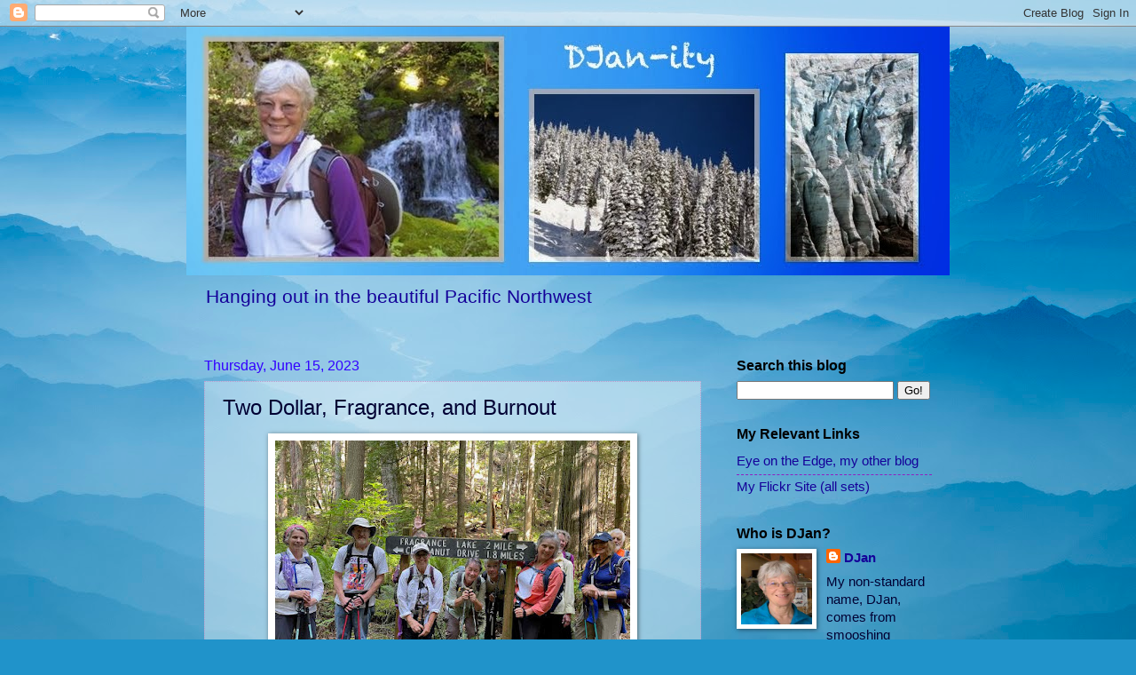

--- FILE ---
content_type: text/html; charset=UTF-8
request_url: https://www.blogger.com/video.g?token=AD6v5dxZsfZbLera4EzOBfJqmw71v8ruC9YpMjIYUNoRt_8RPUpv7DwdnoQsCNzrdDgR4zYZ06i2xpOAMw4AIyGvEIQZgYD6inpuzyY86SkFDMrd-c1F_TTlErkhlujH_WhSQ8mdrE6_
body_size: 597
content:
<!DOCTYPE HTML PUBLIC "-//W3C//DTD HTML 4.01//EN" "http://www.w3.org/TR/html4/strict.dtd"><html dir="ltr"><head><style type="text/css">
        body,
        .main,
        #videocontainer,
        .thumbnail-holder,
        .play-button {
          background: black;
          height: 100vh;
          margin: 0;
          overflow: hidden;
          position: absolute;
          width: 100%;
        }

        #videocontainer.type-BLOGGER_UPLOADED .thumbnail-holder {
          background-size: contain;
        }

        .thumbnail-holder {
          background-repeat: no-repeat;
          background-position: center;
          z-index: 10;
        }

        .play-button {
          background: url('https://www.gstatic.com/images/icons/material/system/1x/play_arrow_white_48dp.png') rgba(0,0,0,0.1) no-repeat center;
          cursor: pointer;
          display: block;
          z-index: 20;
        }
      </style>
<script type="text/javascript">
        var VIDEO_CONFIG = {"thumbnail":"https://i9.ytimg.com/vi_blogger/nHJG9XxqR60/1.jpg?sqp=CL_wsMsGGPDEAfqGspsBBgjAAhC0AQ&rs=AMzJL3n4g1pA0yjIk7Y9jPv-LKaAV8lWGg","iframe_id":"BLOGGER-video-9c7246f57c6a47ad-16677","allow_resize":false,"streams":[{"play_url":"https://rr3---sn-vgqsrnz6.googlevideo.com/videoplayback?expire=1768728767&ei=PzhsaaHZOrbx_tcPlb7jWQ&ip=3.139.92.137&id=9c7246f57c6a47ad&itag=18&source=blogger&xpc=Egho7Zf3LnoBAQ%3D%3D&cps=0&met=1768699967,&mh=ME&mm=31&mn=sn-vgqsrnz6&ms=au&mv=u&mvi=3&pl=22&rms=au,au&susc=bl&eaua=J4u3jgVranU&mime=video/mp4&vprv=1&rqh=1&dur=5.990&lmt=1686876250945273&mt=1768699096&txp=1311224&sparams=expire,ei,ip,id,itag,source,xpc,susc,eaua,mime,vprv,rqh,dur,lmt&sig=AJfQdSswRQIhAK4qiJHB91SKBuJC4Mke9mMtfY5q0MR_PYOmeTDw_VZyAiApVBh7KeJtZDbHiHyc5xNaFjpYdFIAwig1_3RHOm0OVQ%3D%3D&lsparams=cps,met,mh,mm,mn,ms,mv,mvi,pl,rms&lsig=APaTxxMwRQIhAICOS4bj7wd56ZJV8RxG-0-54CzMelc8SOtfYGNmGKHwAiBZcPGG9YP5qZam2N5Xy_DJHM0dGryFH-xoktShUveKkQ%3D%3D","format_id":18},{"play_url":"https://rr3---sn-vgqsrnz6.googlevideo.com/videoplayback?expire=1768728767&ei=PzhsaaHZOrbx_tcPlb7jWQ&ip=3.139.92.137&id=9c7246f57c6a47ad&itag=22&source=blogger&xpc=Egho7Zf3LnoBAQ%3D%3D&cps=0&met=1768699967,&mh=ME&mm=31&mn=sn-vgqsrnz6&ms=au&mv=u&mvi=3&pl=22&rms=au,au&susc=bl&eaua=J4u3jgVranU&mime=video/mp4&vprv=1&rqh=1&dur=5.990&lmt=1686876254258601&mt=1768699096&txp=1311224&sparams=expire,ei,ip,id,itag,source,xpc,susc,eaua,mime,vprv,rqh,dur,lmt&sig=AJfQdSswRQIgOHt-0QHwaAenZvpL--rz8oJSscN7IKIfDITDdUGYm7cCIQDd9g828iXdhWrDp4OMQRjZghxTx3Bw-RCzQk5xcybb2g%3D%3D&lsparams=cps,met,mh,mm,mn,ms,mv,mvi,pl,rms&lsig=APaTxxMwRAIgV4MfRWr_y1sQX9CwQwJsB7aHoKPAbuLgHQjSKga1E3cCIHhobXOj_4gGqfp6Q2S4hMWbGJkUfL_ut1H0EAdAi8gq","format_id":22}]}
      </script></head>
<body><div class="main"><div id="videocontainer" class="type-BLOGGER_UPLOADED"><div class="thumbnail-holder"></div>
<div class="play-button"></div></div></div>
<script type="text/javascript" src="https://www.blogger.com/static/v1/jsbin/3245339219-video_compiled.js"></script>
</body></html>